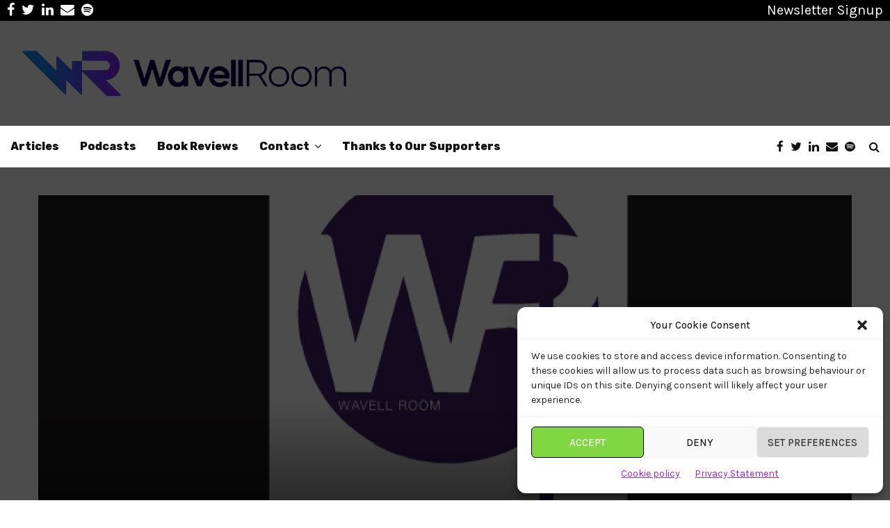

--- FILE ---
content_type: application/javascript
request_url: https://prism.app-us1.com/?a=68357052&u=https%3A%2F%2Fwavellroom.com%2Fpodcast%2Fsoldier-sailor-scientist-podcast%2F
body_size: 122
content:
window.visitorGlobalObject=window.visitorGlobalObject||window.prismGlobalObject;window.visitorGlobalObject.setVisitorId('b6d820c2-59fb-4a8f-a41e-24aa1a867dc7', '68357052');window.visitorGlobalObject.setWhitelistedServices('tracking', '68357052');